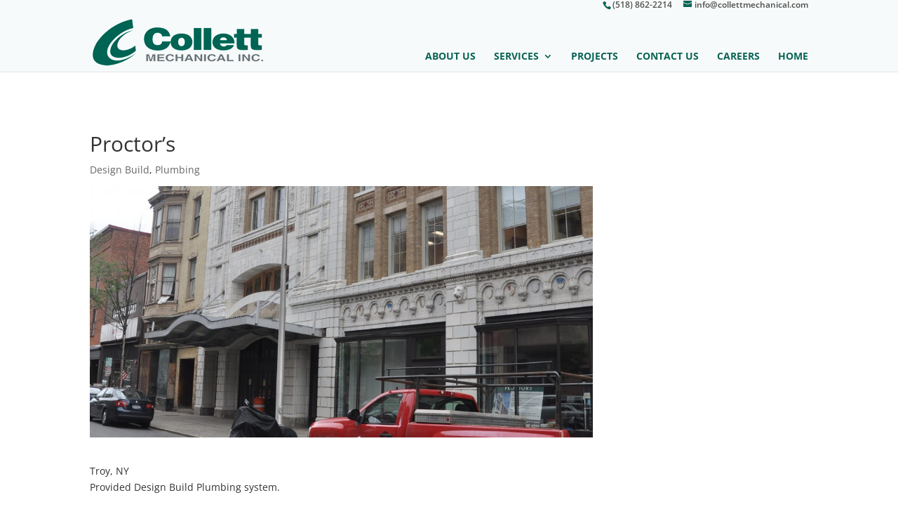

--- FILE ---
content_type: text/css
request_url: https://collettmechanical.com/wp-content/themes/collett/style.css?ver=4.23.1
body_size: 1833
content:
/*
Theme Name: Collett Mechanical 2015
Theme URI: http://www.elegantthemes.com/gallery/divi
Description:  Divi Child Theme
Author: Interactive Media Consulting, LLC
Author URI: http://imediaconsult.com
Template: Divi
Version: 1.0.0
*/


body {
	color: #333;	
}

#top-header {
	background-color: rgba(244,248,248,0.68);
	height: 19px;
}

#top-header .container {
	padding-top: 0px;	
}

#et-info {
	float: right;
	color: #4e4e4e;	
}

#et-info a {
	color: #4e4e4e;	
}



#et-info-phone::before {
	color: #086455;	
}

#et-info-email::before {
	color: #086455;
}


#main-header {
	background-color: rgba(244,248,248,0.68);
}

.container.et_menu_container {
	padding-bottom: 5px;
}

#logo {
	max-height: none;	
}

.et_pb_section {
	background-color: transparent;	
	padding-top: 0px !important;
	padding-bottom: 0px !important;
}

#top-menu a {
	color: #086455;
	font-weight: bold;
	text-transform:uppercase;
}

#et_search_icon:hover, .mobile_menu_bar::before, .et-social-icon a:hover, .comment-reply-link, .form-submit input, .entry-summary p.price ins, .woocommerce div.product span.price, .woocommerce-page div.product span.price, .woocommerce #content div.product span.price, .woocommerce-page #content div.product span.price, .woocommerce div.product p.price, .woocommerce-page div.product p.price, .woocommerce #content div.product p.price, .woocommerce-page #content div.product p.price, .woocommerce .star-rating span::before, .woocommerce-page .star-rating span::before, .woocommerce a.button.alt, .woocommerce-page a.button.alt, .woocommerce button.button.alt, .woocommerce-page button.button.alt, .woocommerce input.button.alt, .woocommerce-page input.button.alt, .woocommerce #respond input#submit.alt, .woocommerce-page #respond input#submit.alt, .woocommerce #content input.button.alt, .woocommerce-page #content input.button.alt, .woocommerce a.button, .woocommerce-page a.button, .woocommerce button.button, .woocommerce-page button.button, .woocommerce input.button, .woocommerce-page input.button, .woocommerce #respond input#submit, .woocommerce-page #respond input#submit, .woocommerce #content input.button, .woocommerce-page #content input.button, .woocommerce a.button.alt:hover, .woocommerce-page a.button.alt:hover, .woocommerce button.button.alt:hover, .woocommerce-page button.button.alt:hover, .woocommerce input.button.alt:hover, .woocommerce-page input.button.alt:hover, .woocommerce #respond input#submit.alt:hover, .woocommerce-page #respond input#submit.alt:hover, .woocommerce #content input.button.alt:hover, .woocommerce-page #content input.button.alt:hover, .woocommerce a.button:hover, .woocommerce-page a.button:hover, .woocommerce button.button, .woocommerce-page button.button:hover, .woocommerce input.button:hover, .woocommerce-page input.button:hover, .woocommerce #respond input#submit:hover, .woocommerce-page #respond input#submit:hover, .woocommerce #content input.button:hover, .wp-pagenavi span.current, .wp-pagenavi a:hover, .et_password_protected_form .et_submit_button, .nav-single a, .posted_in a, #top-menu li.current-menu-ancestor > a, #top-menu li.current-menu-item > a, .bottom-nav li.current-menu-item > a, .footer-widget h4 {
	color: #4ca899; 	
}

.nav li ul {
	border-top-color: #086455;	
}

.et_header_style_left #et-top-navigation nav > ul > li > a, .et_header_style_split #et-top-navigation nav > ul > li > a {
	padding-bottom: 10px;
}

.et_header_style_left #et-top-navigation, .et_header_style_split #et-top-navigation {
	margin-top: 18px;	
}

.logo_container {
	/*padding-bottom: 14px;*/
}

.et_pb_row.et_pb_row_fullwidth, .et_pb_specialty_fullwidth > .et_pb_row {
	max-width: 100% !important;
	width: 100% !important;	
}

.homepage-slider .et_pb_slide {
	background-color: transparent !important;	
}

.homepage-slider .et_pb_slide_title {
	color: #ffffff !important;
	font-weight: bold;
	font-style: italic;
	text-align: left;
}

.homepage-slider .et_pb_slide_description {
	padding-left: 0px;
	padding-right: 0px;
	padding-top: 0px;
	padding-bottom: 0px;
	margin-top: 0px;
	margin-right: 0px;
	margin-bottom: 0px;
	margin-left: 0px;
	background-color: transparent;	
}

.homepage-slider .et_pb_slider .et_pb_slide {
	/*box-shadow: none;	*/
}

.homepage-slider .et-pb-controllers a  {	
	border-radius: 18px;
	height: 18px;
	width: 18px;
}

#page-container {
	position: relative;
	width: 100%;
	z-index: 10000;	
}

/* Page Header */
.page-header .et_pb_fullwidth_header {
	box-shadow: 0 0 10px rgba(0, 0, 0, 0.1) inset;
    	padding: 2% 0 1%;
}

.page-header .et_pb_fullwidth_header .header-content {
	margin: 0 !important;
	padding-left: 0 !important;
}

.page-header .et_pb_fullwidth_header h1 {
    	color: #fafafa;
	font-size: 42px;
	font-weight: 800;
}

.tabcontentwrapper {
	width: 100%;
	height: 436px;
	background-color: transparent;	
	
}

.tabbox {
	width: 100%;
	height:	436px;
	background-color: #23675d;
	opacity: 0.75;
	position:absolute;
	z-index: 1;
	border-top-right-radius: 100em;
}

.tabcontent {
	position: relative;
	z-index: 2;
	color: #ffffff;	
	background-color: transparent;
	/*max-height: 300px;*/
	height: 350px;
	max-height: 350px;
}

.tabcontent h3 {
	color: #ffffff;
	font-weight: bold;	
}

.tabtext {
	width: 58%;	
	padding-right: 1%;
	padding-left: 1%;
	padding-top: 10px;
	float: left;
	height: 350px;
	max-height: 350px;
}

.tabimg {
	width: 40%;
	float: right;	
	text-align: right;
	margin-top: -100px;
}

#tab2 {
	display: none;	
}

#tab3 {
	display: none;	
}

#tab4 {
	display: none;	
}

#tab5 {
	display: none;	
}

#tab6 {
	display: none;	
}

#tab7 {
	display: none;	
}

.tabbuttons {
	width: 100%;
	float: left;
	height: 140px;	
}

.tabbutton {
	width: 140px;
	height: 140px;
	background-color: #086455;	
	float: left;
	margin-left: 10px;
	position: relative;
	z-index: 100;
	color: #ffffff;
	font-weight: bold;
	border: 0px solid #ffffff;
	border-top-right-radius: 140px;
	border-top-left-radius: 140px;
	border-bottom-left-radius: 140px;
	border-bottom-right-radius: 140px;
}

.tabbutton:hover {
	border: 5px solid #ffffff;	
	cursor: pointer;
}

.service {
	width: 100%;
	margin-top: 40%;
	text-align: center;
	font-size: 18px;	
}

.twoline {
	margin-top: 32%;	
}

.threeline {
	margin-top: 26%;	
}

.et_pb_slide {
	padding-left: 0px;	
}

#main-footer {
	/*background-color: transparent;*/
	width: 100%;
	background-color: rgba(0, 0, 0, 0.7);
}

#footer-info {
	color: #ffffff;	
	float: none;
	text-align: center;
}

#footer-bottom {
	display: inline;
	bottom: 0;	
}

#footer-info {
	margin-top: 15px;	
}

div.wpcf7 {
    	padding: 12px 0 0;
}

/* media query breaks for the circle button slider */
@media screen and (max-width: 1330px) {
	.tabbutton {
		width: 125px;
		height: 125px;
		border-top-right-radius: 125px;
		border-top-left-radius: 125px;
		border-bottom-left-radius: 125px;
		border-bottom-right-radius: 125px;
	}
	
	.tabbox {
		height: 425px;
		width: 100%	
	}
}

@media screen and (max-width: 1200px) {
	.tabbutton {
		width: 110px;
		height: 110px;
		border-top-right-radius: 110px;
		border-top-left-radius: 110px;
		border-bottom-left-radius: 110px;
		border-bottom-right-radius: 110px;	
	}
	
	.tabtext {
		font-size: 12px;	
	}
	
	.tabbox {
		height: 415px;
		width: 100%;	
	}
}

@media screen and (max-width: 1075px) {
	.tabbutton {
		width: 95px;
		height: 95px;
		border-top-right-radius: 95px;
		border-top-left-radius: 95px;
		border-bottom-left-radius: 95px;
		border-bottom-right-radius: 95px;	
	}
	
	.tabbox {
		height: 405px;
		width: 100%;	
	}
	
	.tabtext {
		font-size: 12px;	
	}
	
	.service {
		font-size: 14px;	
	}
	
	.threeline {
		margin-top: 20%;	
	}
}

/* get rid of the big circle at this point */
@media screen and (max-width: 935px) {
	.tabbutton {
		width: 80px;
		height: 80px;
		border-top-right-radius: 80px;
		border-top-left-radius: 80px;
		border-bottom-left-radius: 80px;
		border-bottom-right-radius: 80px;	
	}
	
	.tabimg {
		display: none;
	}
	
	.tabtext {
		width: 90%;	
		height: 300px;
	}
	
	.tabbox {
		border-top-right-radius: 10em;		
		height: 350px;
	}
	
	.tabcontent {
		height: 300px;	
	}

	
	.service {
		font-size: 12px;	
		line-height: 12px;
	}
	
	.tabcontentwrapper {
		height: 350px;	
	}
	
	.threeline {
		margin-top: 20%;	
	}
}

/* switch to new layout at 810px wide */
@media screen and (max-width: 810px) {
	.tabbox {
		display: none !important;	
	}
	.tabcontent {
		display: none !important;	
	}
	
	.tabcontentwrapper {
		height: 620px;	
	}
	
	.tabbutton {
		border-radius: 0px;	
		width: 100%;
		border: 5px solid #ffffff;	
		margin-top: 10px;
	}
	
	.tabbutton:hover {
		border: 5px solid #c0c0c0;	
	}
	
	.service {
		margin-top: 25px;
		line-height: 18px;
		font-size: 18px;
	}
	
	.service.twoline {
		margin-top: 15px;	
	}
	
	.service.threeline {
		margin-top: 7px;	
	}
}

@media screen and (max-width: 468px) {
	
	#top-header {
		height: 38px;	
	}
	
	.et_pb_slide_description .et_pb_slide_title {
		font-size: 22px;	
	}
	
	.et-pb-controllers {
		display: none;	
	}
}

/* subpage styles */

#main-content {
	background-color: transparent;	
	/*min-height: 612px;*/
}

#main-content .container {
	background-color: #ffffff;	
	padding-left: 2%;
	padding-right: 2%;
	margin-top: 30px;
	margin-bottom: 30px;
	padding-top: 10px;
	padding-bottom: 20px;
}

.ngg-gallery-thumbnail img {
	border: none !important;	
}

.et_pb_row_0 {
	margin-top: 32px;	
}

#fancybox-wrap {
	z-index: 11000 !important;	
}

#fancybox-overlay {
	z-index: 10001 !important;	
}

--- FILE ---
content_type: text/css
request_url: https://collettmechanical.com/wp-content/themes/collett/substyle.css
body_size: -45
content:
/* CSS Document */

html {
	height: 100%;
	overflow: hidden;
}
*, *::before, *::after {
    box-sizing: inherit;
}
*, *::before, *::after {
    box-sizing: inherit;
}

body {
	/*background-image: url(images/quality-bg.png);
	background-repeat: no-repeat;*/
	height: 100%;
	overflow: auto;
}

#page-container {
	/*position: relative;*/
	display: table;
	height: 100%;
	margin: 0;
	table-layout: fixed;
	width: 100%;
	z-index: 10000;	
}

#main-footer {
	/*background-color: transparent;*/
	display: table-row;
	width: 100%;
	background-color: rgba(0, 0, 0, 0.7);
	height: 1px;
}

--- FILE ---
content_type: application/javascript
request_url: https://collettmechanical.com/wp-content/uploads/wtfdivi/wp_footer.js?ver=1447794890
body_size: -160
content:
jQuery(function($){$('.et-social-icon a, .et-extra-social-icon a').attr('target','_blank');});jQuery('#footer-info').html("Collett Mechanical, Inc. 138 Sicker Road Latham, NY 12110 p: (518) 862-2214 f: (518) 862-2217");jQuery(function($){});

--- FILE ---
content_type: text/plain
request_url: https://www.google-analytics.com/j/collect?v=1&_v=j102&a=1098363149&t=pageview&_s=1&dl=https%3A%2F%2Fcollettmechanical.com%2Fproject%2Fproctors%2F&ul=en-us%40posix&dt=Proctor%E2%80%99s%20%7C%20Collett%20Mechanical&sr=1280x720&vp=1280x720&_u=IEBAAEABAAAAACAAI~&jid=1645102451&gjid=773750554&cid=1434279270.1768953263&tid=UA-10183862-1&_gid=312497095.1768953263&_r=1&_slc=1&z=887863800
body_size: -453
content:
2,cG-Q0FFGDTB21